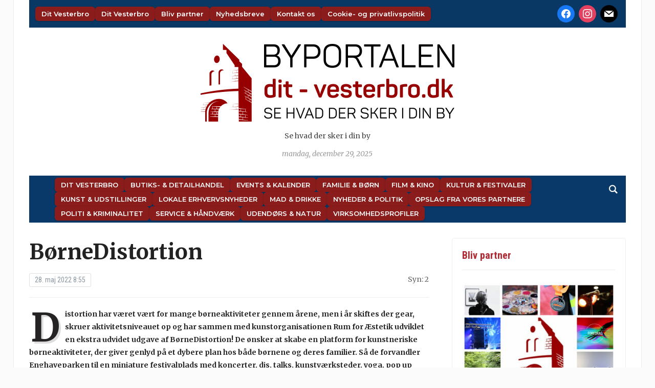

--- FILE ---
content_type: text/html; charset=UTF-8
request_url: https://dit-vesterbro.dk/boernedistortion/
body_size: 13832
content:
<!DOCTYPE html>
<html lang="da-DK" prefix="og: http://ogp.me/ns# article: http://ogp.me/ns/article#">
<head>
	<meta charset="UTF-8">
	<meta name="viewport" content="width=device-width, initial-scale=1.0">
	<link rel="profile" href="http://gmpg.org/xfn/11">
	<link rel="pingback" href="https://dit-vesterbro.dk/xmlrpc.php">

	<title>BørneDistortion | Dit Vesterbro</title>
<meta name='robots' content='max-image-preview:large' />
<link rel='dns-prefetch' href='//fonts.googleapis.com' />
<link href='//hb.wpmucdn.com' rel='preconnect' />
<link href='http://fonts.googleapis.com' rel='preconnect' />
<link href='//fonts.gstatic.com' crossorigin='' rel='preconnect' />
<link rel="alternate" type="application/rss+xml" title="Dit Vesterbro &raquo; Feed" href="https://dit-vesterbro.dk/feed/" />
<link rel="alternate" type="application/rss+xml" title="Dit Vesterbro &raquo;-kommentar-feed" href="https://dit-vesterbro.dk/comments/feed/" />
<link rel="alternate" title="oEmbed (JSON)" type="application/json+oembed" href="https://dit-vesterbro.dk/wp-json/oembed/1.0/embed?url=https%3A%2F%2Fdit-vesterbro.dk%2Fboernedistortion%2F" />
<link rel="alternate" title="oEmbed (XML)" type="text/xml+oembed" href="https://dit-vesterbro.dk/wp-json/oembed/1.0/embed?url=https%3A%2F%2Fdit-vesterbro.dk%2Fboernedistortion%2F&#038;format=xml" />
<style id='wp-img-auto-sizes-contain-inline-css' type='text/css'>
img:is([sizes=auto i],[sizes^="auto," i]){contain-intrinsic-size:3000px 1500px}
/*# sourceURL=wp-img-auto-sizes-contain-inline-css */
</style>
<link rel='stylesheet' id='pt-cv-public-style-css' href='https://dit-vesterbro.dk/wp-content/plugins/content-views-query-and-display-post-page/public/assets/css/cv.css?ver=4.2.1' type='text/css' media='all' />
<style id='wp-emoji-styles-inline-css' type='text/css'>

	img.wp-smiley, img.emoji {
		display: inline !important;
		border: none !important;
		box-shadow: none !important;
		height: 1em !important;
		width: 1em !important;
		margin: 0 0.07em !important;
		vertical-align: -0.1em !important;
		background: none !important;
		padding: 0 !important;
	}
/*# sourceURL=wp-emoji-styles-inline-css */
</style>
<style id='wp-block-library-inline-css' type='text/css'>
:root{--wp-block-synced-color:#7a00df;--wp-block-synced-color--rgb:122,0,223;--wp-bound-block-color:var(--wp-block-synced-color);--wp-editor-canvas-background:#ddd;--wp-admin-theme-color:#007cba;--wp-admin-theme-color--rgb:0,124,186;--wp-admin-theme-color-darker-10:#006ba1;--wp-admin-theme-color-darker-10--rgb:0,107,160.5;--wp-admin-theme-color-darker-20:#005a87;--wp-admin-theme-color-darker-20--rgb:0,90,135;--wp-admin-border-width-focus:2px}@media (min-resolution:192dpi){:root{--wp-admin-border-width-focus:1.5px}}.wp-element-button{cursor:pointer}:root .has-very-light-gray-background-color{background-color:#eee}:root .has-very-dark-gray-background-color{background-color:#313131}:root .has-very-light-gray-color{color:#eee}:root .has-very-dark-gray-color{color:#313131}:root .has-vivid-green-cyan-to-vivid-cyan-blue-gradient-background{background:linear-gradient(135deg,#00d084,#0693e3)}:root .has-purple-crush-gradient-background{background:linear-gradient(135deg,#34e2e4,#4721fb 50%,#ab1dfe)}:root .has-hazy-dawn-gradient-background{background:linear-gradient(135deg,#faaca8,#dad0ec)}:root .has-subdued-olive-gradient-background{background:linear-gradient(135deg,#fafae1,#67a671)}:root .has-atomic-cream-gradient-background{background:linear-gradient(135deg,#fdd79a,#004a59)}:root .has-nightshade-gradient-background{background:linear-gradient(135deg,#330968,#31cdcf)}:root .has-midnight-gradient-background{background:linear-gradient(135deg,#020381,#2874fc)}:root{--wp--preset--font-size--normal:16px;--wp--preset--font-size--huge:42px}.has-regular-font-size{font-size:1em}.has-larger-font-size{font-size:2.625em}.has-normal-font-size{font-size:var(--wp--preset--font-size--normal)}.has-huge-font-size{font-size:var(--wp--preset--font-size--huge)}.has-text-align-center{text-align:center}.has-text-align-left{text-align:left}.has-text-align-right{text-align:right}.has-fit-text{white-space:nowrap!important}#end-resizable-editor-section{display:none}.aligncenter{clear:both}.items-justified-left{justify-content:flex-start}.items-justified-center{justify-content:center}.items-justified-right{justify-content:flex-end}.items-justified-space-between{justify-content:space-between}.screen-reader-text{border:0;clip-path:inset(50%);height:1px;margin:-1px;overflow:hidden;padding:0;position:absolute;width:1px;word-wrap:normal!important}.screen-reader-text:focus{background-color:#ddd;clip-path:none;color:#444;display:block;font-size:1em;height:auto;left:5px;line-height:normal;padding:15px 23px 14px;text-decoration:none;top:5px;width:auto;z-index:100000}html :where(.has-border-color){border-style:solid}html :where([style*=border-top-color]){border-top-style:solid}html :where([style*=border-right-color]){border-right-style:solid}html :where([style*=border-bottom-color]){border-bottom-style:solid}html :where([style*=border-left-color]){border-left-style:solid}html :where([style*=border-width]){border-style:solid}html :where([style*=border-top-width]){border-top-style:solid}html :where([style*=border-right-width]){border-right-style:solid}html :where([style*=border-bottom-width]){border-bottom-style:solid}html :where([style*=border-left-width]){border-left-style:solid}html :where(img[class*=wp-image-]){height:auto;max-width:100%}:where(figure){margin:0 0 1em}html :where(.is-position-sticky){--wp-admin--admin-bar--position-offset:var(--wp-admin--admin-bar--height,0px)}@media screen and (max-width:600px){html :where(.is-position-sticky){--wp-admin--admin-bar--position-offset:0px}}

/*# sourceURL=wp-block-library-inline-css */
</style><style id='global-styles-inline-css' type='text/css'>
:root{--wp--preset--aspect-ratio--square: 1;--wp--preset--aspect-ratio--4-3: 4/3;--wp--preset--aspect-ratio--3-4: 3/4;--wp--preset--aspect-ratio--3-2: 3/2;--wp--preset--aspect-ratio--2-3: 2/3;--wp--preset--aspect-ratio--16-9: 16/9;--wp--preset--aspect-ratio--9-16: 9/16;--wp--preset--color--black: #000000;--wp--preset--color--cyan-bluish-gray: #abb8c3;--wp--preset--color--white: #ffffff;--wp--preset--color--pale-pink: #f78da7;--wp--preset--color--vivid-red: #cf2e2e;--wp--preset--color--luminous-vivid-orange: #ff6900;--wp--preset--color--luminous-vivid-amber: #fcb900;--wp--preset--color--light-green-cyan: #7bdcb5;--wp--preset--color--vivid-green-cyan: #00d084;--wp--preset--color--pale-cyan-blue: #8ed1fc;--wp--preset--color--vivid-cyan-blue: #0693e3;--wp--preset--color--vivid-purple: #9b51e0;--wp--preset--gradient--vivid-cyan-blue-to-vivid-purple: linear-gradient(135deg,rgb(6,147,227) 0%,rgb(155,81,224) 100%);--wp--preset--gradient--light-green-cyan-to-vivid-green-cyan: linear-gradient(135deg,rgb(122,220,180) 0%,rgb(0,208,130) 100%);--wp--preset--gradient--luminous-vivid-amber-to-luminous-vivid-orange: linear-gradient(135deg,rgb(252,185,0) 0%,rgb(255,105,0) 100%);--wp--preset--gradient--luminous-vivid-orange-to-vivid-red: linear-gradient(135deg,rgb(255,105,0) 0%,rgb(207,46,46) 100%);--wp--preset--gradient--very-light-gray-to-cyan-bluish-gray: linear-gradient(135deg,rgb(238,238,238) 0%,rgb(169,184,195) 100%);--wp--preset--gradient--cool-to-warm-spectrum: linear-gradient(135deg,rgb(74,234,220) 0%,rgb(151,120,209) 20%,rgb(207,42,186) 40%,rgb(238,44,130) 60%,rgb(251,105,98) 80%,rgb(254,248,76) 100%);--wp--preset--gradient--blush-light-purple: linear-gradient(135deg,rgb(255,206,236) 0%,rgb(152,150,240) 100%);--wp--preset--gradient--blush-bordeaux: linear-gradient(135deg,rgb(254,205,165) 0%,rgb(254,45,45) 50%,rgb(107,0,62) 100%);--wp--preset--gradient--luminous-dusk: linear-gradient(135deg,rgb(255,203,112) 0%,rgb(199,81,192) 50%,rgb(65,88,208) 100%);--wp--preset--gradient--pale-ocean: linear-gradient(135deg,rgb(255,245,203) 0%,rgb(182,227,212) 50%,rgb(51,167,181) 100%);--wp--preset--gradient--electric-grass: linear-gradient(135deg,rgb(202,248,128) 0%,rgb(113,206,126) 100%);--wp--preset--gradient--midnight: linear-gradient(135deg,rgb(2,3,129) 0%,rgb(40,116,252) 100%);--wp--preset--font-size--small: 13px;--wp--preset--font-size--medium: 20px;--wp--preset--font-size--large: 36px;--wp--preset--font-size--x-large: 42px;--wp--preset--spacing--20: 0.44rem;--wp--preset--spacing--30: 0.67rem;--wp--preset--spacing--40: 1rem;--wp--preset--spacing--50: 1.5rem;--wp--preset--spacing--60: 2.25rem;--wp--preset--spacing--70: 3.38rem;--wp--preset--spacing--80: 5.06rem;--wp--preset--shadow--natural: 6px 6px 9px rgba(0, 0, 0, 0.2);--wp--preset--shadow--deep: 12px 12px 50px rgba(0, 0, 0, 0.4);--wp--preset--shadow--sharp: 6px 6px 0px rgba(0, 0, 0, 0.2);--wp--preset--shadow--outlined: 6px 6px 0px -3px rgb(255, 255, 255), 6px 6px rgb(0, 0, 0);--wp--preset--shadow--crisp: 6px 6px 0px rgb(0, 0, 0);}:where(.is-layout-flex){gap: 0.5em;}:where(.is-layout-grid){gap: 0.5em;}body .is-layout-flex{display: flex;}.is-layout-flex{flex-wrap: wrap;align-items: center;}.is-layout-flex > :is(*, div){margin: 0;}body .is-layout-grid{display: grid;}.is-layout-grid > :is(*, div){margin: 0;}:where(.wp-block-columns.is-layout-flex){gap: 2em;}:where(.wp-block-columns.is-layout-grid){gap: 2em;}:where(.wp-block-post-template.is-layout-flex){gap: 1.25em;}:where(.wp-block-post-template.is-layout-grid){gap: 1.25em;}.has-black-color{color: var(--wp--preset--color--black) !important;}.has-cyan-bluish-gray-color{color: var(--wp--preset--color--cyan-bluish-gray) !important;}.has-white-color{color: var(--wp--preset--color--white) !important;}.has-pale-pink-color{color: var(--wp--preset--color--pale-pink) !important;}.has-vivid-red-color{color: var(--wp--preset--color--vivid-red) !important;}.has-luminous-vivid-orange-color{color: var(--wp--preset--color--luminous-vivid-orange) !important;}.has-luminous-vivid-amber-color{color: var(--wp--preset--color--luminous-vivid-amber) !important;}.has-light-green-cyan-color{color: var(--wp--preset--color--light-green-cyan) !important;}.has-vivid-green-cyan-color{color: var(--wp--preset--color--vivid-green-cyan) !important;}.has-pale-cyan-blue-color{color: var(--wp--preset--color--pale-cyan-blue) !important;}.has-vivid-cyan-blue-color{color: var(--wp--preset--color--vivid-cyan-blue) !important;}.has-vivid-purple-color{color: var(--wp--preset--color--vivid-purple) !important;}.has-black-background-color{background-color: var(--wp--preset--color--black) !important;}.has-cyan-bluish-gray-background-color{background-color: var(--wp--preset--color--cyan-bluish-gray) !important;}.has-white-background-color{background-color: var(--wp--preset--color--white) !important;}.has-pale-pink-background-color{background-color: var(--wp--preset--color--pale-pink) !important;}.has-vivid-red-background-color{background-color: var(--wp--preset--color--vivid-red) !important;}.has-luminous-vivid-orange-background-color{background-color: var(--wp--preset--color--luminous-vivid-orange) !important;}.has-luminous-vivid-amber-background-color{background-color: var(--wp--preset--color--luminous-vivid-amber) !important;}.has-light-green-cyan-background-color{background-color: var(--wp--preset--color--light-green-cyan) !important;}.has-vivid-green-cyan-background-color{background-color: var(--wp--preset--color--vivid-green-cyan) !important;}.has-pale-cyan-blue-background-color{background-color: var(--wp--preset--color--pale-cyan-blue) !important;}.has-vivid-cyan-blue-background-color{background-color: var(--wp--preset--color--vivid-cyan-blue) !important;}.has-vivid-purple-background-color{background-color: var(--wp--preset--color--vivid-purple) !important;}.has-black-border-color{border-color: var(--wp--preset--color--black) !important;}.has-cyan-bluish-gray-border-color{border-color: var(--wp--preset--color--cyan-bluish-gray) !important;}.has-white-border-color{border-color: var(--wp--preset--color--white) !important;}.has-pale-pink-border-color{border-color: var(--wp--preset--color--pale-pink) !important;}.has-vivid-red-border-color{border-color: var(--wp--preset--color--vivid-red) !important;}.has-luminous-vivid-orange-border-color{border-color: var(--wp--preset--color--luminous-vivid-orange) !important;}.has-luminous-vivid-amber-border-color{border-color: var(--wp--preset--color--luminous-vivid-amber) !important;}.has-light-green-cyan-border-color{border-color: var(--wp--preset--color--light-green-cyan) !important;}.has-vivid-green-cyan-border-color{border-color: var(--wp--preset--color--vivid-green-cyan) !important;}.has-pale-cyan-blue-border-color{border-color: var(--wp--preset--color--pale-cyan-blue) !important;}.has-vivid-cyan-blue-border-color{border-color: var(--wp--preset--color--vivid-cyan-blue) !important;}.has-vivid-purple-border-color{border-color: var(--wp--preset--color--vivid-purple) !important;}.has-vivid-cyan-blue-to-vivid-purple-gradient-background{background: var(--wp--preset--gradient--vivid-cyan-blue-to-vivid-purple) !important;}.has-light-green-cyan-to-vivid-green-cyan-gradient-background{background: var(--wp--preset--gradient--light-green-cyan-to-vivid-green-cyan) !important;}.has-luminous-vivid-amber-to-luminous-vivid-orange-gradient-background{background: var(--wp--preset--gradient--luminous-vivid-amber-to-luminous-vivid-orange) !important;}.has-luminous-vivid-orange-to-vivid-red-gradient-background{background: var(--wp--preset--gradient--luminous-vivid-orange-to-vivid-red) !important;}.has-very-light-gray-to-cyan-bluish-gray-gradient-background{background: var(--wp--preset--gradient--very-light-gray-to-cyan-bluish-gray) !important;}.has-cool-to-warm-spectrum-gradient-background{background: var(--wp--preset--gradient--cool-to-warm-spectrum) !important;}.has-blush-light-purple-gradient-background{background: var(--wp--preset--gradient--blush-light-purple) !important;}.has-blush-bordeaux-gradient-background{background: var(--wp--preset--gradient--blush-bordeaux) !important;}.has-luminous-dusk-gradient-background{background: var(--wp--preset--gradient--luminous-dusk) !important;}.has-pale-ocean-gradient-background{background: var(--wp--preset--gradient--pale-ocean) !important;}.has-electric-grass-gradient-background{background: var(--wp--preset--gradient--electric-grass) !important;}.has-midnight-gradient-background{background: var(--wp--preset--gradient--midnight) !important;}.has-small-font-size{font-size: var(--wp--preset--font-size--small) !important;}.has-medium-font-size{font-size: var(--wp--preset--font-size--medium) !important;}.has-large-font-size{font-size: var(--wp--preset--font-size--large) !important;}.has-x-large-font-size{font-size: var(--wp--preset--font-size--x-large) !important;}
/*# sourceURL=global-styles-inline-css */
</style>

<style id='classic-theme-styles-inline-css' type='text/css'>
/*! This file is auto-generated */
.wp-block-button__link{color:#fff;background-color:#32373c;border-radius:9999px;box-shadow:none;text-decoration:none;padding:calc(.667em + 2px) calc(1.333em + 2px);font-size:1.125em}.wp-block-file__button{background:#32373c;color:#fff;text-decoration:none}
/*# sourceURL=/wp-includes/css/classic-themes.min.css */
</style>
<link rel='stylesheet' id='cmplz-general-css' href='https://dit-vesterbro.dk/wp-content/plugins/complianz-gdpr/assets/css/cookieblocker.min.css?ver=1765958034' type='text/css' media='all' />
<link rel='stylesheet' id='zoom-theme-utils-css-css' href='https://dit-vesterbro.dk/wp-content/themes/tribune/functions/wpzoom/assets/css/theme-utils.css?ver=4.2.12' type='text/css' media='all' />
<link rel='stylesheet' id='tribune-google-fonts-css' href='https://fonts.googleapis.com/css?family=Merriweather%3Aregular%2C700%2C700i%2Citalic%7CPlayfair+Display%3Aregular%2C700%7CMontserrat%3Aregular%2C500%2C600%7CRoboto+Condensed%3Aregular%2C700&#038;subset=latin&#038;display=swap&#038;ver=6.9' type='text/css' media='all' />
<link rel='stylesheet' id='tribune-style-css' href='https://dit-vesterbro.dk/wp-content/themes/tribune/style.css?ver=4.2.12' type='text/css' media='all' />
<link rel='stylesheet' id='media-queries-css' href='https://dit-vesterbro.dk/wp-content/themes/tribune/css/media-queries.css?ver=4.2.12' type='text/css' media='all' />
<link rel='stylesheet' id='dashicons-css' href='https://dit-vesterbro.dk/wp-includes/css/dashicons.min.css?ver=6.9' type='text/css' media='all' />
<link rel='stylesheet' id='wpzoom-social-icons-socicon-css' href='https://dit-vesterbro.dk/wp-content/plugins/social-icons-widget-by-wpzoom/assets/css/wpzoom-socicon.css?ver=1765021810' type='text/css' media='all' />
<link rel='stylesheet' id='wpzoom-social-icons-genericons-css' href='https://dit-vesterbro.dk/wp-content/plugins/social-icons-widget-by-wpzoom/assets/css/genericons.css?ver=1765021810' type='text/css' media='all' />
<link rel='stylesheet' id='wpzoom-social-icons-academicons-css' href='https://dit-vesterbro.dk/wp-content/plugins/social-icons-widget-by-wpzoom/assets/css/academicons.min.css?ver=1765021810' type='text/css' media='all' />
<link rel='stylesheet' id='wpzoom-social-icons-font-awesome-3-css' href='https://dit-vesterbro.dk/wp-content/plugins/social-icons-widget-by-wpzoom/assets/css/font-awesome-3.min.css?ver=1765021810' type='text/css' media='all' />
<link rel='stylesheet' id='wpzoom-social-icons-styles-css' href='https://dit-vesterbro.dk/wp-content/plugins/social-icons-widget-by-wpzoom/assets/css/wpzoom-social-icons-styles.css?ver=1765021810' type='text/css' media='all' />
<link rel='preload' as='font'  id='wpzoom-social-icons-font-academicons-woff2-css' href='https://dit-vesterbro.dk/wp-content/plugins/social-icons-widget-by-wpzoom/assets/font/academicons.woff2?v=1.9.2'  type='font/woff2' crossorigin />
<link rel='preload' as='font'  id='wpzoom-social-icons-font-fontawesome-3-woff2-css' href='https://dit-vesterbro.dk/wp-content/plugins/social-icons-widget-by-wpzoom/assets/font/fontawesome-webfont.woff2?v=4.7.0'  type='font/woff2' crossorigin />
<link rel='preload' as='font'  id='wpzoom-social-icons-font-genericons-woff-css' href='https://dit-vesterbro.dk/wp-content/plugins/social-icons-widget-by-wpzoom/assets/font/Genericons.woff'  type='font/woff' crossorigin />
<link rel='preload' as='font'  id='wpzoom-social-icons-font-socicon-woff2-css' href='https://dit-vesterbro.dk/wp-content/plugins/social-icons-widget-by-wpzoom/assets/font/socicon.woff2?v=4.5.3'  type='font/woff2' crossorigin />
<!--n2css--><!--n2js--><script type="text/javascript" src="https://dit-vesterbro.dk/wp-includes/js/jquery/jquery.min.js?ver=3.7.1" id="jquery-core-js"></script>
<script type="text/javascript" src="https://dit-vesterbro.dk/wp-includes/js/jquery/jquery-migrate.min.js?ver=3.4.1" id="jquery-migrate-js"></script>
<link rel="https://api.w.org/" href="https://dit-vesterbro.dk/wp-json/" /><link rel="alternate" title="JSON" type="application/json" href="https://dit-vesterbro.dk/wp-json/wp/v2/posts/29427" /><link rel="RedigerURI" type="application/rsd+xml" title="RSD" href="https://dit-vesterbro.dk/xmlrpc.php?rsd" />
<meta name="generator" content="WordPress 6.9" />
<link rel='shortlink' href='https://dit-vesterbro.dk/?p=29427' />
<meta property="og:title" name="og:title" content="BørneDistortion" />
<meta property="og:type" name="og:type" content="article" />
<meta property="og:image" name="og:image" content="https://dit-vesterbro.dk/wp-content/uploads/2021/03/Hoestfest-hoest-Frederiksberg-Alle-langbord-23-august-2019-abw-3-1024x612.jpg" />
<meta property="og:url" name="og:url" content="https://dit-vesterbro.dk/boernedistortion/" />
<meta property="og:description" name="og:description" content="Rum for Æstetik har udviklet en ekstra udvidet udgave af BørneDistortion! De ønsker at skabe en platform for kunstneriske børneaktiviteter, der giver genlyd på et dybere plan hos både børnene og deres familier. Så de forvandler Enghaveparken til en miniature festivalplads med koncerter, djs, talks, kunstværksteder, yoga, pop up bibliotek og meget mere! Måske det er noget for jeres familie?" />
<meta property="og:locale" name="og:locale" content="da_DK" />
<meta property="og:site_name" name="og:site_name" content="Dit Vesterbro" />
<meta property="twitter:card" name="twitter:card" content="summary_large_image" />
<meta property="article:section" name="article:section" content="Ikke-kategoriseret" />
<meta property="article:published_time" name="article:published_time" content="2022-05-28T08:55:31+02:00" />
<meta property="article:modified_time" name="article:modified_time" content="2022-05-28T10:04:26+02:00" />
<meta property="article:author" name="article:author" content="https://dit-vesterbro.dk/author/bjoern/" />
<!-- WPZOOM Theme / Framework -->
<meta name="generator" content="Tribune 4.2.12" />
<meta name="generator" content="WPZOOM Framework 2.0.8" />

<!-- Begin Theme Custom CSS -->
<style type="text/css" id="tribune-custom-css">

@media screen and (min-width: 769px){body, .footer-widgets .column, .site-info{font-size:14px;}.navbar-brand h1 a, .navbar-brand h1{font-size:64px;}#slider #slidemain .slide_content h2, #slider #slidemain .slide_content h2 a{font-size:28px;}#slider #slidemain .slide_content p{font-size:14px;}#main .homepage-widgets h4 a{font-size:18px;}.widget h3.title{font-size:20px;}.entry-title, .entry-title a, .recent-posts .entry-title{font-size:22px;}.single h1.entry-title{font-size:42px;}.page h1.entry-title{font-size:42px;}}
@media screen and (max-width: 768px){body, .footer-widgets .column, .site-info{font-size:14px;}.navbar-brand h1 a, .navbar-brand h1{font-size:50px;}#slider #slidemain .slide_content h2, #slider #slidemain .slide_content h2 a{font-size:24px;}#slider #slidemain .slide_content p{font-size:14px;}#main .homepage-widgets h4 a{font-size:18px;}.widget h3.title{font-size:20px;}.entry-title, .entry-title a, .recent-posts .entry-title{font-size:18px;}.single h1.entry-title{font-size:28px;}.page h1.entry-title{font-size:28px;}}
@media screen and (max-width: 480px){body, .footer-widgets .column, .site-info{font-size:14px;}.navbar-brand h1 a, .navbar-brand h1{font-size:34px;}#slider #slidemain .slide_content h2, #slider #slidemain .slide_content h2 a{font-size:24px;}#slider #slidemain .slide_content p{font-size:14px;}#main .homepage-widgets h4 a{font-size:18px;}.widget h3.title{font-size:20px;}.entry-title, .entry-title a, .recent-posts .entry-title{font-size:18px;}.single h1.entry-title{font-size:28px;}.page h1.entry-title{font-size:28px;}}
</style>
<!-- End Theme Custom CSS -->
<!-- SEO meta tags powered by SmartCrawl https://wpmudev.com/project/smartcrawl-wordpress-seo/ -->
<link rel="canonical" href="https://dit-vesterbro.dk/boernedistortion/" />
<meta name="description" content="Rum for Æstetik har udviklet en ekstra udvidet udgave af BørneDistortion! De ønsker at skabe en platform for kunstneriske børneaktiviteter, der giver genlyd ..." />
<script type="application/ld+json">{"@context":"https:\/\/schema.org","@graph":[{"@type":"Organization","@id":"https:\/\/dit-vesterbro.dk\/#schema-publishing-organization","url":"https:\/\/dit-vesterbro.dk","name":"Dit Vesterbro"},{"@type":"WebSite","@id":"https:\/\/dit-vesterbro.dk\/#schema-website","url":"https:\/\/dit-vesterbro.dk","name":"Dit Vesterbro","encoding":"UTF-8","potentialAction":{"@type":"SearchAction","target":"https:\/\/dit-vesterbro.dk\/search\/{search_term_string}\/","query-input":"required name=search_term_string"}},{"@type":"BreadcrumbList","@id":"https:\/\/dit-vesterbro.dk\/boernedistortion?page&name=boernedistortion\/#breadcrumb","itemListElement":[{"@type":"ListItem","position":1,"name":"Home","item":"https:\/\/dit-vesterbro.dk"},{"@type":"ListItem","position":2,"name":"Ikke-kategoriseret","item":"https:\/\/dit-vesterbro.dk\/category\/ikke-kategoriseret\/"},{"@type":"ListItem","position":3,"name":"B\u00f8rneDistortion"}]},{"@type":"Person","@id":"https:\/\/dit-vesterbro.dk\/author\/bjoern\/#schema-author","name":"Bjoern","url":"https:\/\/dit-vesterbro.dk\/author\/bjoern\/"},{"@type":"WebPage","@id":"https:\/\/dit-vesterbro.dk\/boernedistortion\/#schema-webpage","isPartOf":{"@id":"https:\/\/dit-vesterbro.dk\/#schema-website"},"publisher":{"@id":"https:\/\/dit-vesterbro.dk\/#schema-publishing-organization"},"url":"https:\/\/dit-vesterbro.dk\/boernedistortion\/"},{"@type":"Article","mainEntityOfPage":{"@id":"https:\/\/dit-vesterbro.dk\/boernedistortion\/#schema-webpage"},"author":{"@id":"https:\/\/dit-vesterbro.dk\/author\/bjoern\/#schema-author"},"publisher":{"@id":"https:\/\/dit-vesterbro.dk\/#schema-publishing-organization"},"dateModified":"2022-05-28T10:04:26","datePublished":"2022-05-28T08:55:31","headline":"B\u00f8rneDistortion | Dit Vesterbro","description":"Rum for \u00c6stetik har udviklet en ekstra udvidet udgave af B\u00f8rneDistortion! De \u00f8nsker at skabe en platform for kunstneriske b\u00f8rneaktiviteter, der giver genlyd ...","name":"B\u00f8rneDistortion","image":{"@type":"ImageObject","@id":"https:\/\/dit-vesterbro.dk\/boernedistortion\/#schema-article-image","url":"https:\/\/dit-vesterbro.dk\/wp-content\/uploads\/2021\/03\/Hoestfest-hoest-Frederiksberg-Alle-langbord-23-august-2019-abw-3-scaled.jpg","height":1225,"width":2048,"caption":"Foto ABW"},"thumbnailUrl":"https:\/\/dit-vesterbro.dk\/wp-content\/uploads\/2021\/03\/Hoestfest-hoest-Frederiksberg-Alle-langbord-23-august-2019-abw-3-scaled.jpg"}]}</script>
<!-- /SEO -->
<link rel="icon" href="https://dit-vesterbro.dk/wp-content/uploads/2019/04/cropped-ByPortalerneFavicon-32x32.png" sizes="32x32" />
<link rel="icon" href="https://dit-vesterbro.dk/wp-content/uploads/2019/04/cropped-ByPortalerneFavicon-192x192.png" sizes="192x192" />
<link rel="apple-touch-icon" href="https://dit-vesterbro.dk/wp-content/uploads/2019/04/cropped-ByPortalerneFavicon-180x180.png" />
<meta name="msapplication-TileImage" content="https://dit-vesterbro.dk/wp-content/uploads/2019/04/cropped-ByPortalerneFavicon-270x270.png" />
		<style type="text/css" id="wp-custom-css">
			
:root {
  --post-thumb-width: 240px;
  --spacing-small: 0.5em;
  --spacing-medium: 1.2em;
  --meta-font-size: 0.9rem;
  --meta-color-date: #555;
  --meta-color-excerpt: #666;
  --nav-bg: #8b1c1c;
  --nav-hover-bg: #a72a2a;
  --nav-text-color: #fff;
  --nav-font-size: 13px;
  --nav-font-weight: 600;
  --nav-border-radius: 6px;
  --nav-padding: 6px 12px;
  --nav-gap-rows: 6px;
  --nav-gap-cols: 12px;
}

ul { list-style: none; margin: 0; padding: 0; }

.post-thumb img.attachment-featured-cat {
  width: var(--post-thumb-width);
  height: auto;
  display: block;
  margin-bottom: var(--spacing-small);
}
.post-thumb + h3,
.post-thumb + h3 a {
  font-size: 1.1rem;
  line-height: 1.3;
  font-weight: 600;
  margin: 0.3em 0 0.2em;
}

.featured-date,
.post-excerpt { font-size: var(--meta-font-size); }
.featured-date { color: var(--meta-color-date); }
.post-excerpt { color: var(--meta-color-excerpt); }

li { margin-bottom: var(--spacing-medium); }

.top-navbar #navbar-top ul,
.top-navbar #navbar-top [id^="menu-"],
.main-navbar ul,
.main-navbar [id^="menu-"] {
  display: flex !important;
  gap: var(--nav-gap-rows) var(--nav-gap-cols) !important;
  margin: 0;
  padding: 4px 0;
  align-items: center;
  list-style: none;
}

.top-navbar #navbar-top ul,
.top-navbar #navbar-top [id^="menu-"] {
  flex-wrap: nowrap !important;
  justify-content: flex-start;
}

.main-navbar ul,
.main-navbar [id^="menu-"] {
  flex-wrap: wrap !important;
  justify-content: flex-start;
}

.top-navbar #navbar-top ul li,
.top-navbar #navbar-top [id^="menu-"] li,
.main-navbar ul li,
.main-navbar [id^="menu-"] li {
  margin: 0 !important;
  padding: 0 !important;
  display: flex !important;
  align-items: center;
}

.top-navbar #navbar-top ul li a,
.top-navbar #navbar-top [id^="menu-"] li a,
.main-navbar ul li a,
.main-navbar [id^="menu-"] li a {
  display: inline-block !important;
  font-size: var(--nav-font-size) !important;
  font-weight: var(--nav-font-weight) !important;
  line-height: 1.3 !important;
  padding: var(--nav-padding) !important;
  color: var(--nav-text-color) !important;
  background: var(--nav-bg) !important;
  border-radius: var(--nav-border-radius) !important;
  white-space: nowrap !important;
  text-decoration: none !important;
  box-shadow: 0 1px 3px rgba(0,0,0,.2) !important;
  transition: background .2s ease, transform .1s ease !important;
}

.top-navbar #navbar-top ul li a:hover,
.top-navbar #navbar-top [id^="menu-"] li a:hover,
.main-navbar ul li a:hover,
.main-navbar [id^="menu-"] li a:hover {
  background: var(--nav-hover-bg) !important;
  transform: scale(1.03);
}

.top-navbar #navbar-top ul li a span,
.main-navbar ul li a span { pointer-events: none; }

@media (max-width: 768px) {
  .top-navbar #navbar-top ul,
  .top-navbar #navbar-top [id^="menu-"],
  .main-navbar ul,
  .main-navbar [id^="menu-"] {
    justify-content: center !important;
    gap: 8px 10px !important;
  }
  .top-navbar #navbar-top ul li a,
  .top-navbar #navbar-top [id^="menu-"] li a,
  .main-navbar ul li a,
  .main-navbar [id^="menu-"] li a {
    font-size: 14px !important;
    padding: 8px 14px !important;
  }
}

.top-navbar {
  background-color: #0a3864;
  display: flex;
  align-items: center;
  justify-content: space-between;
  padding: 6px 12px;
  width: 100%;
  flex-wrap: nowrap;
}
#navbar-top { flex: 1 1 auto; display: flex; order: 1; }
.header_social { display: flex; align-items: center; gap: 6px; order: 2; flex-shrink: 0; }
.header_social .title { display: none; }
.zoom-social-icons-list { display: flex; gap: 6px; margin: 0; padding: 0; }
```
		</style>
		
	
</head>
<body class="wp-singular post-template-default single single-post postid-29427 single-format-standard wp-custom-logo wp-theme-tribune metaslider-plugin">

<div class="site-wrap">

	<div class="page-wrap">

		<header id="header">

			<nav class="navbar" role="navigation">

				<nav class="top-navbar" role="navigation">


					<div class="header_social">
						<div id="zoom-social-icons-widget-6" class="widget zoom-social-icons-widget"><h3 class="title">Følg os</h3>
		
<ul class="zoom-social-icons-list zoom-social-icons-list--with-canvas zoom-social-icons-list--round zoom-social-icons-list--no-labels">

		
				<li class="zoom-social_icons-list__item">
		<a class="zoom-social_icons-list__link" href="https://www.facebook.com/byportalenvesterbro" target="_blank" title="Facebook" >
									
						<span class="screen-reader-text">facebook</span>
			
						<span class="zoom-social_icons-list-span social-icon socicon socicon-facebook" data-hover-rule="background-color" data-hover-color="#1877F2" style="background-color : #1877F2; font-size: 18px; padding:8px" ></span>
			
					</a>
	</li>

	
				<li class="zoom-social_icons-list__item">
		<a class="zoom-social_icons-list__link" href="https://www.instagram.com/ditvesterbro/" target="_blank" title="Default Label" >
									
						<span class="screen-reader-text">instagram</span>
			
						<span class="zoom-social_icons-list-span social-icon socicon socicon-instagram" data-hover-rule="background-color" data-hover-color="#e4405f" style="background-color : #e4405f; font-size: 18px; padding:8px" ></span>
			
					</a>
	</li>

	
				<li class="zoom-social_icons-list__item">
		<a class="zoom-social_icons-list__link" href="mailto:redaktion@dit-vesterbro.dk" target="_blank" title="Default Label" >
									
						<span class="screen-reader-text">mail</span>
			
						<span class="zoom-social_icons-list-span social-icon socicon socicon-mail" data-hover-rule="background-color" data-hover-color="#000000" style="background-color : #000000; font-size: 18px; padding:8px" ></span>
			
					</a>
	</li>

	
</ul>

		<div class="clear"></div></div>					</div>


					<div class="navbar-header">
						
							<a class="navbar-toggle" href="#menu-top-slide">
								<span class="icon-bar"></span>
								<span class="icon-bar"></span>
								<span class="icon-bar"></span>
							</a>


							<div id="menu-top-slide" class="menu-topmenu-container"><ul id="menu-topmenu" class="menu"><li id="menu-item-14" class="menu-item menu-item-type-custom menu-item-object-custom menu-item-home menu-item-14"><a href="https://dit-vesterbro.dk">Dit Vesterbro</a></li>
<li id="menu-item-44688" class="menu-item menu-item-type-custom menu-item-object-custom menu-item-home menu-item-44688"><a href="https://dit-vesterbro.dk">Dit Vesterbro</a></li>
<li id="menu-item-33" class="menu-item menu-item-type-post_type menu-item-object-page menu-item-33"><a href="https://dit-vesterbro.dk/bliv-partner/">Bliv partner</a></li>
<li id="menu-item-32" class="menu-item menu-item-type-post_type menu-item-object-page menu-item-32"><a href="https://dit-vesterbro.dk/nyhedsbreve/">Nyhedsbreve</a></li>
<li id="menu-item-31" class="menu-item menu-item-type-post_type menu-item-object-page menu-item-31"><a href="https://dit-vesterbro.dk/kontakt-os/">Kontakt os</a></li>
<li id="menu-item-44687" class="menu-item menu-item-type-post_type menu-item-object-page menu-item-privacy-policy menu-item-44687"><a rel="privacy-policy" href="https://dit-vesterbro.dk/privatlivs-politik/">Cookie- og privatlivspolitik</a></li>
</ul></div>
					</div>

					<div id="navbar-top">

						<div class="menu-topmenu-container"><ul id="menu-topmenu-1" class="nav navbar-nav dropdown sf-menu"><li class="menu-item menu-item-type-custom menu-item-object-custom menu-item-home menu-item-14"><a href="https://dit-vesterbro.dk">Dit Vesterbro</a></li>
<li class="menu-item menu-item-type-custom menu-item-object-custom menu-item-home menu-item-44688"><a href="https://dit-vesterbro.dk">Dit Vesterbro</a></li>
<li class="menu-item menu-item-type-post_type menu-item-object-page menu-item-33"><a href="https://dit-vesterbro.dk/bliv-partner/">Bliv partner</a></li>
<li class="menu-item menu-item-type-post_type menu-item-object-page menu-item-32"><a href="https://dit-vesterbro.dk/nyhedsbreve/">Nyhedsbreve</a></li>
<li class="menu-item menu-item-type-post_type menu-item-object-page menu-item-31"><a href="https://dit-vesterbro.dk/kontakt-os/">Kontakt os</a></li>
<li class="menu-item menu-item-type-post_type menu-item-object-page menu-item-privacy-policy menu-item-44687"><a rel="privacy-policy" href="https://dit-vesterbro.dk/privatlivs-politik/">Cookie- og privatlivspolitik</a></li>
</ul></div>					</div><!-- #navbar-top -->


				</nav><!-- .navbar -->

				<div class="clear"></div>

			</nav><!-- .navbar -->


			<div id="header-inner">


				<div class="navbar-brand">
					<a href="https://dit-vesterbro.dk/" class="custom-logo-link" rel="home" itemprop="url"><img width="497" height="154" src="https://dit-vesterbro.dk/wp-content/uploads/2025/10/vesterbro-L.png" class="custom-logo no-lazyload no-lazy a3-notlazy" alt="Dit Vesterbro" itemprop="logo" decoding="async" fetchpriority="high" srcset="https://dit-vesterbro.dk/wp-content/uploads/2025/10/vesterbro-L.png 497w, https://dit-vesterbro.dk/wp-content/uploads/2025/10/vesterbro-L-300x93.png 300w, https://dit-vesterbro.dk/wp-content/uploads/2025/10/vesterbro-L-431x134.png 431w" sizes="(max-width: 497px) 100vw, 497px" /></a>					<span class="tagline">Se hvad der sker i din by</span>
					<span class="header_date">mandag, december 29, 2025</span>
				</div><!-- .navbar-brand -->


				
				<div class="clear"></div>

			</div><!-- /#header-inner -->


			<nav class="navbar" role="navigation">

				<nav class="main-navbar" role="navigation">

					<div id="sb-search" class="sb-search">
						<form method="get" id="searchform" action="https://dit-vesterbro.dk/">
	<input type="search" class="sb-search-input" placeholder="Søgeord..."  name="s" id="s" />
    <input type="submit" id="searchsubmit" class="sb-search-submit" value="Search" />
    <span class="sb-icon-search"></span>
</form>					</div>


					<div class="navbar-header">
						
							<a class="navbar-toggle" href="#menu-main-slide">
                                <span class="toggle-bars">
                                    <span class="icon-bar"></span>
                                    <span class="icon-bar"></span>
                                    <span class="icon-bar"></span>
                                </span>
								<span class="toggle-text">Menu</span>
							</a>


							<div id="menu-main-slide" class="menu-hovedmenu-container"><ul id="menu-hovedmenu" class="menu"><li id="menu-item-44672" class="menu-item menu-item-type-custom menu-item-object-custom menu-item-home menu-item-44672"><a href="https://dit-vesterbro.dk">Dit Vesterbro</a></li>
<li id="menu-item-44673" class="menu-item menu-item-type-taxonomy menu-item-object-category menu-item-44673"><a href="https://dit-vesterbro.dk/category/butiks-detailhandel/">Butiks- &amp; Detailhandel</a></li>
<li id="menu-item-44674" class="menu-item menu-item-type-taxonomy menu-item-object-category menu-item-44674"><a href="https://dit-vesterbro.dk/category/events-kalender/">Events &amp; Kalender</a></li>
<li id="menu-item-44675" class="menu-item menu-item-type-taxonomy menu-item-object-category menu-item-44675"><a href="https://dit-vesterbro.dk/category/familie-boern/">Familie &amp; Børn</a></li>
<li id="menu-item-44676" class="menu-item menu-item-type-taxonomy menu-item-object-category menu-item-44676"><a href="https://dit-vesterbro.dk/category/film-kino/">Film &amp; Kino</a></li>
<li id="menu-item-44677" class="menu-item menu-item-type-taxonomy menu-item-object-category menu-item-44677"><a href="https://dit-vesterbro.dk/category/kultur-festivaler/">Kultur &amp; Festivaler</a></li>
<li id="menu-item-44678" class="menu-item menu-item-type-taxonomy menu-item-object-category menu-item-44678"><a href="https://dit-vesterbro.dk/category/kunst-udstillinger/">Kunst &amp; Udstillinger</a></li>
<li id="menu-item-44679" class="menu-item menu-item-type-taxonomy menu-item-object-category menu-item-44679"><a href="https://dit-vesterbro.dk/category/lokale-erhvervsnyheder/">Lokale Erhvervsnyheder</a></li>
<li id="menu-item-44680" class="menu-item menu-item-type-taxonomy menu-item-object-category menu-item-44680"><a href="https://dit-vesterbro.dk/category/mad-drikke/">Mad &amp; Drikke</a></li>
<li id="menu-item-44681" class="menu-item menu-item-type-taxonomy menu-item-object-category menu-item-44681"><a href="https://dit-vesterbro.dk/category/nyheder-politik/">Nyheder &amp; Politik</a></li>
<li id="menu-item-44682" class="menu-item menu-item-type-taxonomy menu-item-object-category menu-item-44682"><a href="https://dit-vesterbro.dk/category/opslag-fra-vores-partnere/">Opslag fra vores partnere</a></li>
<li id="menu-item-44683" class="menu-item menu-item-type-taxonomy menu-item-object-category menu-item-44683"><a href="https://dit-vesterbro.dk/category/politi-kriminalitet/">Politi &amp; Kriminalitet</a></li>
<li id="menu-item-44684" class="menu-item menu-item-type-taxonomy menu-item-object-category menu-item-44684"><a href="https://dit-vesterbro.dk/category/service-haandvaerk/">Service &amp; Håndværk</a></li>
<li id="menu-item-44685" class="menu-item menu-item-type-taxonomy menu-item-object-category menu-item-44685"><a href="https://dit-vesterbro.dk/category/udendoers-natur/">Udendørs &amp; Natur</a></li>
<li id="menu-item-44686" class="menu-item menu-item-type-taxonomy menu-item-object-category menu-item-44686"><a href="https://dit-vesterbro.dk/category/virksomhedsprofiler/">Virksomhedsprofiler</a></li>
</ul></div>
					</div>

					<div id="navbar-main">

						<div class="menu-hovedmenu-container"><ul id="menu-hovedmenu-1" class="nav navbar-nav dropdown sf-menu"><li class="menu-item menu-item-type-custom menu-item-object-custom menu-item-home menu-item-44672"><a href="https://dit-vesterbro.dk">Dit Vesterbro</a></li>
<li class="menu-item menu-item-type-taxonomy menu-item-object-category menu-item-44673"><a href="https://dit-vesterbro.dk/category/butiks-detailhandel/">Butiks- &amp; Detailhandel</a></li>
<li class="menu-item menu-item-type-taxonomy menu-item-object-category menu-item-44674"><a href="https://dit-vesterbro.dk/category/events-kalender/">Events &amp; Kalender</a></li>
<li class="menu-item menu-item-type-taxonomy menu-item-object-category menu-item-44675"><a href="https://dit-vesterbro.dk/category/familie-boern/">Familie &amp; Børn</a></li>
<li class="menu-item menu-item-type-taxonomy menu-item-object-category menu-item-44676"><a href="https://dit-vesterbro.dk/category/film-kino/">Film &amp; Kino</a></li>
<li class="menu-item menu-item-type-taxonomy menu-item-object-category menu-item-44677"><a href="https://dit-vesterbro.dk/category/kultur-festivaler/">Kultur &amp; Festivaler</a></li>
<li class="menu-item menu-item-type-taxonomy menu-item-object-category menu-item-44678"><a href="https://dit-vesterbro.dk/category/kunst-udstillinger/">Kunst &amp; Udstillinger</a></li>
<li class="menu-item menu-item-type-taxonomy menu-item-object-category menu-item-44679"><a href="https://dit-vesterbro.dk/category/lokale-erhvervsnyheder/">Lokale Erhvervsnyheder</a></li>
<li class="menu-item menu-item-type-taxonomy menu-item-object-category menu-item-44680"><a href="https://dit-vesterbro.dk/category/mad-drikke/">Mad &amp; Drikke</a></li>
<li class="menu-item menu-item-type-taxonomy menu-item-object-category menu-item-44681"><a href="https://dit-vesterbro.dk/category/nyheder-politik/">Nyheder &amp; Politik</a></li>
<li class="menu-item menu-item-type-taxonomy menu-item-object-category menu-item-44682"><a href="https://dit-vesterbro.dk/category/opslag-fra-vores-partnere/">Opslag fra vores partnere</a></li>
<li class="menu-item menu-item-type-taxonomy menu-item-object-category menu-item-44683"><a href="https://dit-vesterbro.dk/category/politi-kriminalitet/">Politi &amp; Kriminalitet</a></li>
<li class="menu-item menu-item-type-taxonomy menu-item-object-category menu-item-44684"><a href="https://dit-vesterbro.dk/category/service-haandvaerk/">Service &amp; Håndværk</a></li>
<li class="menu-item menu-item-type-taxonomy menu-item-object-category menu-item-44685"><a href="https://dit-vesterbro.dk/category/udendoers-natur/">Udendørs &amp; Natur</a></li>
<li class="menu-item menu-item-type-taxonomy menu-item-object-category menu-item-44686"><a href="https://dit-vesterbro.dk/category/virksomhedsprofiler/">Virksomhedsprofiler</a></li>
</ul></div>
					</div><!-- #navbar-main -->

					<div class="clear"></div>

				</nav><!-- .main-navbar -->

			</nav><!-- .navbar -->

			<div class="clear"></div>

		</header><!-- /#header -->


    <main id="main" role="main">

        
            <div class="content-area">

                <article id="post-29427" class="post-29427 post type-post status-publish format-standard has-post-thumbnail category-ikke-kategoriseret">


    

    <header class="entry-header">

       
        <h1 class="entry-title">BørneDistortion</h1>

        <div class="post-meta">

                            <time class="entry-date published updated" datetime="2022-05-28T08:55:31+02:00">
                    28. maj 2022 8:55                </time>
            

            
            <span class="views">Syn: 2</span>
        </div>


    </header><!-- .entry-header -->

    <div class="clear"></div>

    <div class="entry-content">

        
        <p><strong>Distortion har været vært for mange børneaktiviteter gennem årene, men i år skiftes der gear, skruer aktivitetsniveauet op og har sammen med kunstorganisationen Rum for Æstetik udviklet en ekstra udvidet udgave af BørneDistortion! De ønsker at skabe en platform for kunstneriske børneaktiviteter, der giver genlyd på et dybere plan hos både børnene og deres familier. Så de forvandler Enghaveparken til en miniature festivalplads med koncerter, djs, talks, kunstværksteder, yoga, pop up bibliotek og meget mere!</strong></p>
<p>Line-up&#8217;et inkluderer det unge hiphop talent KARLA, Youtube duo HipSomHap, P3-radioværten Thomas Vibes kids rave og en to timers band-, dj- og danse-ekstravaganza af børnene fra Vesterbro Ungdomsgård.</p>
<p>Fokus for BørneDistortion er børns rettigheder. De bruger BørneDistortion som en platform for børn til at lære om deres rettigheder og deltage i aktiviteter, der udøver disse rettigheder. De samarbejder med UNESCO, DTU, Copenhagen Contemporary, Rune Fjord STUDIO, folkeskoler, børnehaver og Vesterbro Bibliotek og Kulturhus om at skabe et arrangement, der både er kunstnerisk underholdende, formålsdrevet og giver børnene plads til at udtrykke sig selv. Som Whitney sang &#8220;I believe the children are our future&#8221;, og de er fuldstændig enige!</p>
<p><a href="https://www.facebook.com/events/522423462840352">Noget for dig og familien, så læs mere her og få et overblik over dagens program.</a></p>
<figure id="attachment_22919" aria-describedby="caption-attachment-22919" style="width: 690px" class="wp-caption alignnone"><a href="https://dit-vesterbro.dk/wp-content/uploads/2021/03/Hoestfest-hoest-Frederiksberg-Alle-langbord-23-august-2019-abw-3-scaled.jpg"><img decoding="async" class="size-large wp-image-22919" src="https://dit-vesterbro.dk/wp-content/uploads/2021/03/Hoestfest-hoest-Frederiksberg-Alle-langbord-23-august-2019-abw-3-1024x612.jpg" alt="" width="690" height="412" srcset="https://dit-vesterbro.dk/wp-content/uploads/2021/03/Hoestfest-hoest-Frederiksberg-Alle-langbord-23-august-2019-abw-3-1024x612.jpg 1024w, https://dit-vesterbro.dk/wp-content/uploads/2021/03/Hoestfest-hoest-Frederiksberg-Alle-langbord-23-august-2019-abw-3-300x179.jpg 300w, https://dit-vesterbro.dk/wp-content/uploads/2021/03/Hoestfest-hoest-Frederiksberg-Alle-langbord-23-august-2019-abw-3-768x459.jpg 768w, https://dit-vesterbro.dk/wp-content/uploads/2021/03/Hoestfest-hoest-Frederiksberg-Alle-langbord-23-august-2019-abw-3-1536x919.jpg 1536w, https://dit-vesterbro.dk/wp-content/uploads/2021/03/Hoestfest-hoest-Frederiksberg-Alle-langbord-23-august-2019-abw-3-scaled.jpg 2048w, https://dit-vesterbro.dk/wp-content/uploads/2021/03/Hoestfest-hoest-Frederiksberg-Alle-langbord-23-august-2019-abw-3-1320x789.jpg 1320w" sizes="(max-width: 690px) 100vw, 690px" /></a><figcaption id="caption-attachment-22919" class="wp-caption-text">Foto ABW</figcaption></figure>

        <div class="clear"></div>

        
    </div><!-- .entry-content -->


    <footer class="entry-footer">

        
        

        
            <div class="post_author vcard">

                <img alt='' src='https://secure.gravatar.com/avatar/9b92bf8d9d4d765b74a8b7c036385c6b1ce028e2ce66a3c87bf889f2d6929fdc?s=70&#038;d=mm&#038;r=g' srcset='https://secure.gravatar.com/avatar/9b92bf8d9d4d765b74a8b7c036385c6b1ce028e2ce66a3c87bf889f2d6929fdc?s=140&#038;d=mm&#038;r=g 2x' class='avatar avatar-70 photo' height='70' width='70' decoding='async'/>
                <div class="author-description">

                    <span>Author:  <a class="url fn n" href="https://dit-vesterbro.dk/author/bjoern/">Bjoern</a></span>
                </div>

                <div class="clear"></div>
            </div>

        
    </footer><!-- .entry-footer -->

</article><!-- #post -->
                
            </div>

        
    </main><!-- #main -->


    <section id="sidebar">

	<div id="black-studio-tinymce-4" class="widget widget_black_studio_tinymce"><h3 class="title">Bliv partner</h3><div class="textwidget"><p><img class="alignnone size-medium wp-image-37429" src="https://dit-vesterbro.dk/wp-content/uploads/2023/10/Kalender-Byportalen-jan-23-abw-1024x887-300x260.jpg" alt="" width="300" height="260" /></p>
<p>Opslag på byportalen er sponseret af <a href="https://www.dit-vesterbro.dk/vores-partnere/">vores partnere</a>. Se priser og partnerfordele <a href="https://dit-vesterbro.dk/bliv-partner/">her.</a></p>
</div></div><div id="black-studio-tinymce-6" class="widget widget_black_studio_tinymce"><div class="textwidget"><p>&nbsp;</p>
<p><a href="https://dit-vesterbro.dk/ejendommen-buen/"><img class="alignnone size-full wp-image-29360" src="https://dit-vesterbro.dk/wp-content/uploads/2022/05/ejendommen-buen-logo.png" alt="" width="300" height="213" /></a></p>
<p>&nbsp;</p>
</div></div><div id="black-studio-tinymce-3" class="widget widget_black_studio_tinymce"><h3 class="title">Velkommen til Byportalen</h3><div class="textwidget"><p>Opslag på byportalen er sponseret af <a href="https://www.dit-vesterbro.dk/vores-partnere/">vores partnere.</a></p>
<p>Send dit opslag til redaktion@dit-vesterbro.dk</p>
</div></div><div id="black-studio-tinymce-5" class="widget widget_black_studio_tinymce"><div class="textwidget"><p><img width="150" height="150" class="alignnone size-thumbnail wp-image-16748" alt="" src="https://www.dit-vesterbro.dk/wp-content/uploads/2020/05/lokale-butikker-handel-shoppe-abw-150x150.jpg"></p>
</div></div>
</section> <!-- /#sidebar -->
    

	<div class="clear"></div>

	

</div> <!-- /.page-wrap -->

<div class="clear"></div>

<div id="footer">

	<div class="footer-logo">

	    <h2><a href="https://dit-vesterbro.dk" title="Se hvad der sker i din by">Dit Vesterbro</a></h2>

	</div>


    
	<div class="clear"></div>

	<div class="footer-info">
        <span class="copyright">Copyright &copy; 2025 Dit Vesterbro</span>
		<span class="designed">Designed by <a href="https://www.wpzoom.com/" rel="nofollow" target="_blank" title="WPZOOM WordPress Themes">WPZOOM</a></span>
	</div>

	<div class="clear"></div>


</div> <!-- /#footer -->



<script type="speculationrules">
{"prefetch":[{"source":"document","where":{"and":[{"href_matches":"/*"},{"not":{"href_matches":["/wp-*.php","/wp-admin/*","/wp-content/uploads/*","/wp-content/*","/wp-content/plugins/*","/wp-content/themes/tribune/*","/*\\?(.+)"]}},{"not":{"selector_matches":"a[rel~=\"nofollow\"]"}},{"not":{"selector_matches":".no-prefetch, .no-prefetch a"}}]},"eagerness":"conservative"}]}
</script>

			<script type="text/javascript">
				var _paq = _paq || [];
					_paq.push(['setCustomDimension', 1, '{"ID":10,"name":"Bjoern","avatar":"f920ade4d5e5e2d8d131e7e8e94624d5"}']);
				_paq.push(['trackPageView']);
								(function () {
					var u = "https://analytics2.wpmudev.com/";
					_paq.push(['setTrackerUrl', u + 'track/']);
					_paq.push(['setSiteId', '18222']);
					var d   = document, g = d.createElement('script'), s = d.getElementsByTagName('script')[0];
					g.type  = 'text/javascript';
					g.async = true;
					g.defer = true;
					g.src   = 'https://analytics.wpmucdn.com/matomo.js';
					s.parentNode.insertBefore(g, s);
				})();
			</script>
			<script type="text/javascript">/* <![CDATA[ */ jQuery(document).ready( function() { jQuery.post( "https://dit-vesterbro.dk/wp-admin/admin-ajax.php", { action : "entry_views", _ajax_nonce : "be95b71b84", post_id : 29427 } ); } ); /* ]]> */</script>
			<script data-category="functional">
											</script>
			<script type="text/javascript" id="pt-cv-content-views-script-js-extra">
/* <![CDATA[ */
var PT_CV_PUBLIC = {"_prefix":"pt-cv-","page_to_show":"5","_nonce":"460e7de055","is_admin":"","is_mobile":"","ajaxurl":"https://dit-vesterbro.dk/wp-admin/admin-ajax.php","lang":"","loading_image_src":"[data-uri]"};
var PT_CV_PAGINATION = {"first":"\u00ab","prev":"\u2039","next":"\u203a","last":"\u00bb","goto_first":"Go to first page","goto_prev":"Go to previous page","goto_next":"Go to next page","goto_last":"Go to last page","current_page":"Current page is","goto_page":"Go to page"};
//# sourceURL=pt-cv-content-views-script-js-extra
/* ]]> */
</script>
<script type="text/javascript" src="https://dit-vesterbro.dk/wp-content/plugins/content-views-query-and-display-post-page/public/assets/js/cv.js?ver=4.2.1" id="pt-cv-content-views-script-js"></script>
<script type="text/javascript" src="https://dit-vesterbro.dk/wp-includes/js/comment-reply.min.js?ver=6.9" id="comment-reply-js" async="async" data-wp-strategy="async" fetchpriority="low"></script>
<script type="text/javascript" src="https://dit-vesterbro.dk/wp-content/themes/tribune/js/jquery.mmenu.min.all.js?ver=4.2.12" id="mmenu-js"></script>
<script type="text/javascript" src="https://dit-vesterbro.dk/wp-content/themes/tribune/js/flickity.pkgd.min.js?ver=4.2.12" id="flickity-js"></script>
<script type="text/javascript" src="https://dit-vesterbro.dk/wp-content/themes/tribune/js/jquery.carouFredSel-6.2.1-packed.js?ver=4.2.12" id="carouFredSel-js"></script>
<script type="text/javascript" src="https://dit-vesterbro.dk/wp-content/themes/tribune/js/flexslider.js?ver=4.2.12" id="flexslider-js"></script>
<script type="text/javascript" src="https://dit-vesterbro.dk/wp-content/themes/tribune/js/jquery.fitvids.js?ver=4.2.12" id="fitvids-js"></script>
<script type="text/javascript" src="https://dit-vesterbro.dk/wp-content/themes/tribune/js/superfish.min.js?ver=4.2.12" id="superfish-js"></script>
<script type="text/javascript" src="https://dit-vesterbro.dk/wp-content/themes/tribune/js/tabs.js?ver=4.2.12" id="tabber-tabs-js"></script>
<script type="text/javascript" src="https://dit-vesterbro.dk/wp-content/themes/tribune/js/search_button.js?ver=4.2.12" id="search_button-js"></script>
<script type="text/javascript" id="tribune-script-js-extra">
/* <![CDATA[ */
var zoomOptions = [];
//# sourceURL=tribune-script-js-extra
/* ]]> */
</script>
<script type="text/javascript" src="https://dit-vesterbro.dk/wp-content/themes/tribune/js/functions.js?ver=4.2.12" id="tribune-script-js"></script>
<script type="text/javascript" src="https://dit-vesterbro.dk/wp-content/plugins/social-icons-widget-by-wpzoom/assets/js/social-icons-widget-frontend.js?ver=1765021810" id="zoom-social-icons-widget-frontend-js"></script>
<script id="wp-emoji-settings" type="application/json">
{"baseUrl":"https://s.w.org/images/core/emoji/17.0.2/72x72/","ext":".png","svgUrl":"https://s.w.org/images/core/emoji/17.0.2/svg/","svgExt":".svg","source":{"concatemoji":"https://dit-vesterbro.dk/wp-includes/js/wp-emoji-release.min.js?ver=6.9"}}
</script>
<script type="module">
/* <![CDATA[ */
/*! This file is auto-generated */
const a=JSON.parse(document.getElementById("wp-emoji-settings").textContent),o=(window._wpemojiSettings=a,"wpEmojiSettingsSupports"),s=["flag","emoji"];function i(e){try{var t={supportTests:e,timestamp:(new Date).valueOf()};sessionStorage.setItem(o,JSON.stringify(t))}catch(e){}}function c(e,t,n){e.clearRect(0,0,e.canvas.width,e.canvas.height),e.fillText(t,0,0);t=new Uint32Array(e.getImageData(0,0,e.canvas.width,e.canvas.height).data);e.clearRect(0,0,e.canvas.width,e.canvas.height),e.fillText(n,0,0);const a=new Uint32Array(e.getImageData(0,0,e.canvas.width,e.canvas.height).data);return t.every((e,t)=>e===a[t])}function p(e,t){e.clearRect(0,0,e.canvas.width,e.canvas.height),e.fillText(t,0,0);var n=e.getImageData(16,16,1,1);for(let e=0;e<n.data.length;e++)if(0!==n.data[e])return!1;return!0}function u(e,t,n,a){switch(t){case"flag":return n(e,"\ud83c\udff3\ufe0f\u200d\u26a7\ufe0f","\ud83c\udff3\ufe0f\u200b\u26a7\ufe0f")?!1:!n(e,"\ud83c\udde8\ud83c\uddf6","\ud83c\udde8\u200b\ud83c\uddf6")&&!n(e,"\ud83c\udff4\udb40\udc67\udb40\udc62\udb40\udc65\udb40\udc6e\udb40\udc67\udb40\udc7f","\ud83c\udff4\u200b\udb40\udc67\u200b\udb40\udc62\u200b\udb40\udc65\u200b\udb40\udc6e\u200b\udb40\udc67\u200b\udb40\udc7f");case"emoji":return!a(e,"\ud83e\u1fac8")}return!1}function f(e,t,n,a){let r;const o=(r="undefined"!=typeof WorkerGlobalScope&&self instanceof WorkerGlobalScope?new OffscreenCanvas(300,150):document.createElement("canvas")).getContext("2d",{willReadFrequently:!0}),s=(o.textBaseline="top",o.font="600 32px Arial",{});return e.forEach(e=>{s[e]=t(o,e,n,a)}),s}function r(e){var t=document.createElement("script");t.src=e,t.defer=!0,document.head.appendChild(t)}a.supports={everything:!0,everythingExceptFlag:!0},new Promise(t=>{let n=function(){try{var e=JSON.parse(sessionStorage.getItem(o));if("object"==typeof e&&"number"==typeof e.timestamp&&(new Date).valueOf()<e.timestamp+604800&&"object"==typeof e.supportTests)return e.supportTests}catch(e){}return null}();if(!n){if("undefined"!=typeof Worker&&"undefined"!=typeof OffscreenCanvas&&"undefined"!=typeof URL&&URL.createObjectURL&&"undefined"!=typeof Blob)try{var e="postMessage("+f.toString()+"("+[JSON.stringify(s),u.toString(),c.toString(),p.toString()].join(",")+"));",a=new Blob([e],{type:"text/javascript"});const r=new Worker(URL.createObjectURL(a),{name:"wpTestEmojiSupports"});return void(r.onmessage=e=>{i(n=e.data),r.terminate(),t(n)})}catch(e){}i(n=f(s,u,c,p))}t(n)}).then(e=>{for(const n in e)a.supports[n]=e[n],a.supports.everything=a.supports.everything&&a.supports[n],"flag"!==n&&(a.supports.everythingExceptFlag=a.supports.everythingExceptFlag&&a.supports[n]);var t;a.supports.everythingExceptFlag=a.supports.everythingExceptFlag&&!a.supports.flag,a.supports.everything||((t=a.source||{}).concatemoji?r(t.concatemoji):t.wpemoji&&t.twemoji&&(r(t.twemoji),r(t.wpemoji)))});
//# sourceURL=https://dit-vesterbro.dk/wp-includes/js/wp-emoji-loader.min.js
/* ]]> */
</script>

</body>
</html>